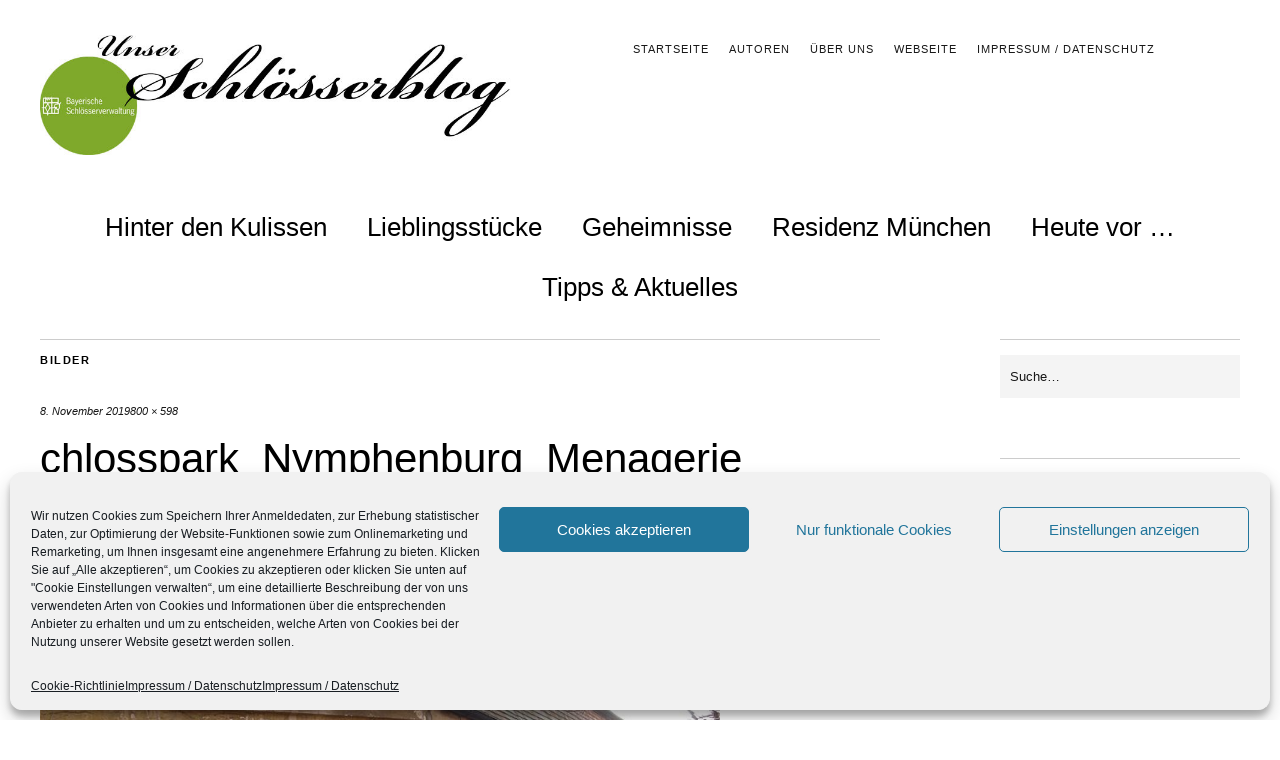

--- FILE ---
content_type: text/html; charset=UTF-8
request_url: https://schloesserblog.bayern.de/geheimnisse/loewen-affen-co-im-hause-wittelsbach-die-nymphenburger-menagerie/attachment/800px-schlosspark_nymphenburg_menagerie_muenchen-1
body_size: 14276
content:
<!DOCTYPE html><html lang="de"><head><meta charset="UTF-8" /><meta name="viewport" content="width=device-width,initial-scale=1"><title>chlosspark_Nymphenburg_Menagerie - Blog der Bayerischen Schlösserverwaltung</title><link rel="profile" href="http://gmpg.org/xfn/11"><link rel="pingback" href="https://schloesserblog.bayern.de/xmlrpc.php"> <!--[if lt IE 9]> <script src="https://schloesserblog.bayern.de/wp-content/themes/zuki/js/html5.js"></script> <![endif]--><meta name='robots' content='index, follow, max-image-preview:large, max-snippet:-1, max-video-preview:-1' /><title>chlosspark_Nymphenburg_Menagerie - Blog der Bayerischen Schlösserverwaltung</title><link rel="canonical" href="https://schloesserblog.bayern.de/geheimnisse/loewen-affen-co-im-hause-wittelsbach-die-nymphenburger-menagerie/attachment/800px-schlosspark_nymphenburg_menagerie_muenchen-1/" /><meta property="og:locale" content="de_DE" /><meta property="og:type" content="article" /><meta property="og:title" content="chlosspark_Nymphenburg_Menagerie - Blog der Bayerischen Schlösserverwaltung" /><meta property="og:description" content="Wikipedia ANGABE" /><meta property="og:url" content="https://schloesserblog.bayern.de/geheimnisse/loewen-affen-co-im-hause-wittelsbach-die-nymphenburger-menagerie/attachment/800px-schlosspark_nymphenburg_menagerie_muenchen-1/" /><meta property="og:site_name" content="Blog der Bayerischen Schlösserverwaltung" /><meta property="article:modified_time" content="2019-11-08T09:47:40+00:00" /><meta property="og:image" content="https://schloesserblog.bayern.de/geheimnisse/loewen-affen-co-im-hause-wittelsbach-die-nymphenburger-menagerie/attachment/800px-schlosspark_nymphenburg_menagerie_muenchen-1" /><meta property="og:image:width" content="800" /><meta property="og:image:height" content="598" /><meta property="og:image:type" content="image/jpeg" /><meta name="twitter:card" content="summary_large_image" /> <script type="application/ld+json" class="yoast-schema-graph">{"@context":"https://schema.org","@graph":[{"@type":"WebPage","@id":"https://schloesserblog.bayern.de/geheimnisse/loewen-affen-co-im-hause-wittelsbach-die-nymphenburger-menagerie/attachment/800px-schlosspark_nymphenburg_menagerie_muenchen-1/","url":"https://schloesserblog.bayern.de/geheimnisse/loewen-affen-co-im-hause-wittelsbach-die-nymphenburger-menagerie/attachment/800px-schlosspark_nymphenburg_menagerie_muenchen-1/","name":"chlosspark_Nymphenburg_Menagerie - Blog der Bayerischen Schlösserverwaltung","isPartOf":{"@id":"https://schloesserblog.bayern.de/#website"},"primaryImageOfPage":{"@id":"https://schloesserblog.bayern.de/geheimnisse/loewen-affen-co-im-hause-wittelsbach-die-nymphenburger-menagerie/attachment/800px-schlosspark_nymphenburg_menagerie_muenchen-1/#primaryimage"},"image":{"@id":"https://schloesserblog.bayern.de/geheimnisse/loewen-affen-co-im-hause-wittelsbach-die-nymphenburger-menagerie/attachment/800px-schlosspark_nymphenburg_menagerie_muenchen-1/#primaryimage"},"thumbnailUrl":"https://schloesserblog.bayern.de/wp-content/uploads/2019/11/800px-Schlosspark_Nymphenburg_Menagerie_Muenchen-1.jpg","datePublished":"2019-11-08T09:47:25+00:00","dateModified":"2019-11-08T09:47:40+00:00","breadcrumb":{"@id":"https://schloesserblog.bayern.de/geheimnisse/loewen-affen-co-im-hause-wittelsbach-die-nymphenburger-menagerie/attachment/800px-schlosspark_nymphenburg_menagerie_muenchen-1/#breadcrumb"},"inLanguage":"de","potentialAction":[{"@type":"ReadAction","target":["https://schloesserblog.bayern.de/geheimnisse/loewen-affen-co-im-hause-wittelsbach-die-nymphenburger-menagerie/attachment/800px-schlosspark_nymphenburg_menagerie_muenchen-1/"]}]},{"@type":"ImageObject","inLanguage":"de","@id":"https://schloesserblog.bayern.de/geheimnisse/loewen-affen-co-im-hause-wittelsbach-die-nymphenburger-menagerie/attachment/800px-schlosspark_nymphenburg_menagerie_muenchen-1/#primaryimage","url":"https://schloesserblog.bayern.de/wp-content/uploads/2019/11/800px-Schlosspark_Nymphenburg_Menagerie_Muenchen-1.jpg","contentUrl":"https://schloesserblog.bayern.de/wp-content/uploads/2019/11/800px-Schlosspark_Nymphenburg_Menagerie_Muenchen-1.jpg","width":800,"height":598,"caption":"Wikipedia ANGABE"},{"@type":"BreadcrumbList","@id":"https://schloesserblog.bayern.de/geheimnisse/loewen-affen-co-im-hause-wittelsbach-die-nymphenburger-menagerie/attachment/800px-schlosspark_nymphenburg_menagerie_muenchen-1/#breadcrumb","itemListElement":[{"@type":"ListItem","position":1,"name":"Startseite","item":"https://schloesserblog.bayern.de/"},{"@type":"ListItem","position":2,"name":"Löwen, Affen &#038; Co. im Hause Wittelsbach &#8211; Die Nymphenburger Menagerie","item":"https://schloesserblog.bayern.de/geheimnisse/loewen-affen-co-im-hause-wittelsbach-die-nymphenburger-menagerie"},{"@type":"ListItem","position":3,"name":"chlosspark_Nymphenburg_Menagerie"}]},{"@type":"WebSite","@id":"https://schloesserblog.bayern.de/#website","url":"https://schloesserblog.bayern.de/","name":"Blog der Bayerischen Schlösserverwaltung","description":"","potentialAction":[{"@type":"SearchAction","target":{"@type":"EntryPoint","urlTemplate":"https://schloesserblog.bayern.de/?s={search_term_string}"},"query-input":{"@type":"PropertyValueSpecification","valueRequired":true,"valueName":"search_term_string"}}],"inLanguage":"de"}]}</script> <link rel="alternate" type="application/rss+xml" title="Blog der Bayerischen Schlösserverwaltung &raquo; Feed" href="https://schloesserblog.bayern.de/feed" /><link rel="alternate" type="application/rss+xml" title="Blog der Bayerischen Schlösserverwaltung &raquo; Kommentar-Feed" href="https://schloesserblog.bayern.de/comments/feed" /> <script type="text/javascript" id="wpp-js" src="https://schloesserblog.bayern.de/wp-content/plugins/wordpress-popular-posts/assets/js/wpp.min.js?ver=7.3.6" data-sampling="0" data-sampling-rate="100" data-api-url="https://schloesserblog.bayern.de/wp-json/wordpress-popular-posts" data-post-id="7523" data-token="0bd0bbe5bd" data-lang="0" data-debug="0"></script> <link rel="alternate" type="application/rss+xml" title="Blog der Bayerischen Schlösserverwaltung &raquo; chlosspark_Nymphenburg_Menagerie-Kommentar-Feed" href="https://schloesserblog.bayern.de/geheimnisse/loewen-affen-co-im-hause-wittelsbach-die-nymphenburger-menagerie/attachment/800px-schlosspark_nymphenburg_menagerie_muenchen-1/feed" /><style id='wp-img-auto-sizes-contain-inline-css' type='text/css'>img:is([sizes=auto i],[sizes^="auto," i]){contain-intrinsic-size:3000px 1500px}
/*# sourceURL=wp-img-auto-sizes-contain-inline-css */</style><style id='wp-emoji-styles-inline-css' type='text/css'>img.wp-smiley, img.emoji {
		display: inline !important;
		border: none !important;
		box-shadow: none !important;
		height: 1em !important;
		width: 1em !important;
		margin: 0 0.07em !important;
		vertical-align: -0.1em !important;
		background: none !important;
		padding: 0 !important;
	}
/*# sourceURL=wp-emoji-styles-inline-css */</style><style id='wp-block-library-inline-css' type='text/css'>:root{--wp-block-synced-color:#7a00df;--wp-block-synced-color--rgb:122,0,223;--wp-bound-block-color:var(--wp-block-synced-color);--wp-editor-canvas-background:#ddd;--wp-admin-theme-color:#007cba;--wp-admin-theme-color--rgb:0,124,186;--wp-admin-theme-color-darker-10:#006ba1;--wp-admin-theme-color-darker-10--rgb:0,107,160.5;--wp-admin-theme-color-darker-20:#005a87;--wp-admin-theme-color-darker-20--rgb:0,90,135;--wp-admin-border-width-focus:2px}@media (min-resolution:192dpi){:root{--wp-admin-border-width-focus:1.5px}}.wp-element-button{cursor:pointer}:root .has-very-light-gray-background-color{background-color:#eee}:root .has-very-dark-gray-background-color{background-color:#313131}:root .has-very-light-gray-color{color:#eee}:root .has-very-dark-gray-color{color:#313131}:root .has-vivid-green-cyan-to-vivid-cyan-blue-gradient-background{background:linear-gradient(135deg,#00d084,#0693e3)}:root .has-purple-crush-gradient-background{background:linear-gradient(135deg,#34e2e4,#4721fb 50%,#ab1dfe)}:root .has-hazy-dawn-gradient-background{background:linear-gradient(135deg,#faaca8,#dad0ec)}:root .has-subdued-olive-gradient-background{background:linear-gradient(135deg,#fafae1,#67a671)}:root .has-atomic-cream-gradient-background{background:linear-gradient(135deg,#fdd79a,#004a59)}:root .has-nightshade-gradient-background{background:linear-gradient(135deg,#330968,#31cdcf)}:root .has-midnight-gradient-background{background:linear-gradient(135deg,#020381,#2874fc)}:root{--wp--preset--font-size--normal:16px;--wp--preset--font-size--huge:42px}.has-regular-font-size{font-size:1em}.has-larger-font-size{font-size:2.625em}.has-normal-font-size{font-size:var(--wp--preset--font-size--normal)}.has-huge-font-size{font-size:var(--wp--preset--font-size--huge)}.has-text-align-center{text-align:center}.has-text-align-left{text-align:left}.has-text-align-right{text-align:right}.has-fit-text{white-space:nowrap!important}#end-resizable-editor-section{display:none}.aligncenter{clear:both}.items-justified-left{justify-content:flex-start}.items-justified-center{justify-content:center}.items-justified-right{justify-content:flex-end}.items-justified-space-between{justify-content:space-between}.screen-reader-text{border:0;clip-path:inset(50%);height:1px;margin:-1px;overflow:hidden;padding:0;position:absolute;width:1px;word-wrap:normal!important}.screen-reader-text:focus{background-color:#ddd;clip-path:none;color:#444;display:block;font-size:1em;height:auto;left:5px;line-height:normal;padding:15px 23px 14px;text-decoration:none;top:5px;width:auto;z-index:100000}html :where(.has-border-color){border-style:solid}html :where([style*=border-top-color]){border-top-style:solid}html :where([style*=border-right-color]){border-right-style:solid}html :where([style*=border-bottom-color]){border-bottom-style:solid}html :where([style*=border-left-color]){border-left-style:solid}html :where([style*=border-width]){border-style:solid}html :where([style*=border-top-width]){border-top-style:solid}html :where([style*=border-right-width]){border-right-style:solid}html :where([style*=border-bottom-width]){border-bottom-style:solid}html :where([style*=border-left-width]){border-left-style:solid}html :where(img[class*=wp-image-]){height:auto;max-width:100%}:where(figure){margin:0 0 1em}html :where(.is-position-sticky){--wp-admin--admin-bar--position-offset:var(--wp-admin--admin-bar--height,0px)}@media screen and (max-width:600px){html :where(.is-position-sticky){--wp-admin--admin-bar--position-offset:0px}}

/*# sourceURL=wp-block-library-inline-css */</style><style id='global-styles-inline-css' type='text/css'>:root{--wp--preset--aspect-ratio--square: 1;--wp--preset--aspect-ratio--4-3: 4/3;--wp--preset--aspect-ratio--3-4: 3/4;--wp--preset--aspect-ratio--3-2: 3/2;--wp--preset--aspect-ratio--2-3: 2/3;--wp--preset--aspect-ratio--16-9: 16/9;--wp--preset--aspect-ratio--9-16: 9/16;--wp--preset--color--black: #000000;--wp--preset--color--cyan-bluish-gray: #abb8c3;--wp--preset--color--white: #ffffff;--wp--preset--color--pale-pink: #f78da7;--wp--preset--color--vivid-red: #cf2e2e;--wp--preset--color--luminous-vivid-orange: #ff6900;--wp--preset--color--luminous-vivid-amber: #fcb900;--wp--preset--color--light-green-cyan: #7bdcb5;--wp--preset--color--vivid-green-cyan: #00d084;--wp--preset--color--pale-cyan-blue: #8ed1fc;--wp--preset--color--vivid-cyan-blue: #0693e3;--wp--preset--color--vivid-purple: #9b51e0;--wp--preset--gradient--vivid-cyan-blue-to-vivid-purple: linear-gradient(135deg,rgb(6,147,227) 0%,rgb(155,81,224) 100%);--wp--preset--gradient--light-green-cyan-to-vivid-green-cyan: linear-gradient(135deg,rgb(122,220,180) 0%,rgb(0,208,130) 100%);--wp--preset--gradient--luminous-vivid-amber-to-luminous-vivid-orange: linear-gradient(135deg,rgb(252,185,0) 0%,rgb(255,105,0) 100%);--wp--preset--gradient--luminous-vivid-orange-to-vivid-red: linear-gradient(135deg,rgb(255,105,0) 0%,rgb(207,46,46) 100%);--wp--preset--gradient--very-light-gray-to-cyan-bluish-gray: linear-gradient(135deg,rgb(238,238,238) 0%,rgb(169,184,195) 100%);--wp--preset--gradient--cool-to-warm-spectrum: linear-gradient(135deg,rgb(74,234,220) 0%,rgb(151,120,209) 20%,rgb(207,42,186) 40%,rgb(238,44,130) 60%,rgb(251,105,98) 80%,rgb(254,248,76) 100%);--wp--preset--gradient--blush-light-purple: linear-gradient(135deg,rgb(255,206,236) 0%,rgb(152,150,240) 100%);--wp--preset--gradient--blush-bordeaux: linear-gradient(135deg,rgb(254,205,165) 0%,rgb(254,45,45) 50%,rgb(107,0,62) 100%);--wp--preset--gradient--luminous-dusk: linear-gradient(135deg,rgb(255,203,112) 0%,rgb(199,81,192) 50%,rgb(65,88,208) 100%);--wp--preset--gradient--pale-ocean: linear-gradient(135deg,rgb(255,245,203) 0%,rgb(182,227,212) 50%,rgb(51,167,181) 100%);--wp--preset--gradient--electric-grass: linear-gradient(135deg,rgb(202,248,128) 0%,rgb(113,206,126) 100%);--wp--preset--gradient--midnight: linear-gradient(135deg,rgb(2,3,129) 0%,rgb(40,116,252) 100%);--wp--preset--font-size--small: 13px;--wp--preset--font-size--medium: 20px;--wp--preset--font-size--large: 36px;--wp--preset--font-size--x-large: 42px;--wp--preset--spacing--20: 0.44rem;--wp--preset--spacing--30: 0.67rem;--wp--preset--spacing--40: 1rem;--wp--preset--spacing--50: 1.5rem;--wp--preset--spacing--60: 2.25rem;--wp--preset--spacing--70: 3.38rem;--wp--preset--spacing--80: 5.06rem;--wp--preset--shadow--natural: 6px 6px 9px rgba(0, 0, 0, 0.2);--wp--preset--shadow--deep: 12px 12px 50px rgba(0, 0, 0, 0.4);--wp--preset--shadow--sharp: 6px 6px 0px rgba(0, 0, 0, 0.2);--wp--preset--shadow--outlined: 6px 6px 0px -3px rgb(255, 255, 255), 6px 6px rgb(0, 0, 0);--wp--preset--shadow--crisp: 6px 6px 0px rgb(0, 0, 0);}:where(.is-layout-flex){gap: 0.5em;}:where(.is-layout-grid){gap: 0.5em;}body .is-layout-flex{display: flex;}.is-layout-flex{flex-wrap: wrap;align-items: center;}.is-layout-flex > :is(*, div){margin: 0;}body .is-layout-grid{display: grid;}.is-layout-grid > :is(*, div){margin: 0;}:where(.wp-block-columns.is-layout-flex){gap: 2em;}:where(.wp-block-columns.is-layout-grid){gap: 2em;}:where(.wp-block-post-template.is-layout-flex){gap: 1.25em;}:where(.wp-block-post-template.is-layout-grid){gap: 1.25em;}.has-black-color{color: var(--wp--preset--color--black) !important;}.has-cyan-bluish-gray-color{color: var(--wp--preset--color--cyan-bluish-gray) !important;}.has-white-color{color: var(--wp--preset--color--white) !important;}.has-pale-pink-color{color: var(--wp--preset--color--pale-pink) !important;}.has-vivid-red-color{color: var(--wp--preset--color--vivid-red) !important;}.has-luminous-vivid-orange-color{color: var(--wp--preset--color--luminous-vivid-orange) !important;}.has-luminous-vivid-amber-color{color: var(--wp--preset--color--luminous-vivid-amber) !important;}.has-light-green-cyan-color{color: var(--wp--preset--color--light-green-cyan) !important;}.has-vivid-green-cyan-color{color: var(--wp--preset--color--vivid-green-cyan) !important;}.has-pale-cyan-blue-color{color: var(--wp--preset--color--pale-cyan-blue) !important;}.has-vivid-cyan-blue-color{color: var(--wp--preset--color--vivid-cyan-blue) !important;}.has-vivid-purple-color{color: var(--wp--preset--color--vivid-purple) !important;}.has-black-background-color{background-color: var(--wp--preset--color--black) !important;}.has-cyan-bluish-gray-background-color{background-color: var(--wp--preset--color--cyan-bluish-gray) !important;}.has-white-background-color{background-color: var(--wp--preset--color--white) !important;}.has-pale-pink-background-color{background-color: var(--wp--preset--color--pale-pink) !important;}.has-vivid-red-background-color{background-color: var(--wp--preset--color--vivid-red) !important;}.has-luminous-vivid-orange-background-color{background-color: var(--wp--preset--color--luminous-vivid-orange) !important;}.has-luminous-vivid-amber-background-color{background-color: var(--wp--preset--color--luminous-vivid-amber) !important;}.has-light-green-cyan-background-color{background-color: var(--wp--preset--color--light-green-cyan) !important;}.has-vivid-green-cyan-background-color{background-color: var(--wp--preset--color--vivid-green-cyan) !important;}.has-pale-cyan-blue-background-color{background-color: var(--wp--preset--color--pale-cyan-blue) !important;}.has-vivid-cyan-blue-background-color{background-color: var(--wp--preset--color--vivid-cyan-blue) !important;}.has-vivid-purple-background-color{background-color: var(--wp--preset--color--vivid-purple) !important;}.has-black-border-color{border-color: var(--wp--preset--color--black) !important;}.has-cyan-bluish-gray-border-color{border-color: var(--wp--preset--color--cyan-bluish-gray) !important;}.has-white-border-color{border-color: var(--wp--preset--color--white) !important;}.has-pale-pink-border-color{border-color: var(--wp--preset--color--pale-pink) !important;}.has-vivid-red-border-color{border-color: var(--wp--preset--color--vivid-red) !important;}.has-luminous-vivid-orange-border-color{border-color: var(--wp--preset--color--luminous-vivid-orange) !important;}.has-luminous-vivid-amber-border-color{border-color: var(--wp--preset--color--luminous-vivid-amber) !important;}.has-light-green-cyan-border-color{border-color: var(--wp--preset--color--light-green-cyan) !important;}.has-vivid-green-cyan-border-color{border-color: var(--wp--preset--color--vivid-green-cyan) !important;}.has-pale-cyan-blue-border-color{border-color: var(--wp--preset--color--pale-cyan-blue) !important;}.has-vivid-cyan-blue-border-color{border-color: var(--wp--preset--color--vivid-cyan-blue) !important;}.has-vivid-purple-border-color{border-color: var(--wp--preset--color--vivid-purple) !important;}.has-vivid-cyan-blue-to-vivid-purple-gradient-background{background: var(--wp--preset--gradient--vivid-cyan-blue-to-vivid-purple) !important;}.has-light-green-cyan-to-vivid-green-cyan-gradient-background{background: var(--wp--preset--gradient--light-green-cyan-to-vivid-green-cyan) !important;}.has-luminous-vivid-amber-to-luminous-vivid-orange-gradient-background{background: var(--wp--preset--gradient--luminous-vivid-amber-to-luminous-vivid-orange) !important;}.has-luminous-vivid-orange-to-vivid-red-gradient-background{background: var(--wp--preset--gradient--luminous-vivid-orange-to-vivid-red) !important;}.has-very-light-gray-to-cyan-bluish-gray-gradient-background{background: var(--wp--preset--gradient--very-light-gray-to-cyan-bluish-gray) !important;}.has-cool-to-warm-spectrum-gradient-background{background: var(--wp--preset--gradient--cool-to-warm-spectrum) !important;}.has-blush-light-purple-gradient-background{background: var(--wp--preset--gradient--blush-light-purple) !important;}.has-blush-bordeaux-gradient-background{background: var(--wp--preset--gradient--blush-bordeaux) !important;}.has-luminous-dusk-gradient-background{background: var(--wp--preset--gradient--luminous-dusk) !important;}.has-pale-ocean-gradient-background{background: var(--wp--preset--gradient--pale-ocean) !important;}.has-electric-grass-gradient-background{background: var(--wp--preset--gradient--electric-grass) !important;}.has-midnight-gradient-background{background: var(--wp--preset--gradient--midnight) !important;}.has-small-font-size{font-size: var(--wp--preset--font-size--small) !important;}.has-medium-font-size{font-size: var(--wp--preset--font-size--medium) !important;}.has-large-font-size{font-size: var(--wp--preset--font-size--large) !important;}.has-x-large-font-size{font-size: var(--wp--preset--font-size--x-large) !important;}
/*# sourceURL=global-styles-inline-css */</style><style id='classic-theme-styles-inline-css' type='text/css'>/*! This file is auto-generated */
.wp-block-button__link{color:#fff;background-color:#32373c;border-radius:9999px;box-shadow:none;text-decoration:none;padding:calc(.667em + 2px) calc(1.333em + 2px);font-size:1.125em}.wp-block-file__button{background:#32373c;color:#fff;text-decoration:none}
/*# sourceURL=/wp-includes/css/classic-themes.min.css */</style><link rel='stylesheet' id='wp-components-css' href='https://schloesserblog.bayern.de/wp-includes/css/dist/components/style.min.css?ver=6.9' type='text/css' media='all' /><link rel='stylesheet' id='wp-preferences-css' href='https://schloesserblog.bayern.de/wp-includes/css/dist/preferences/style.min.css?ver=6.9' type='text/css' media='all' /><link rel='stylesheet' id='wp-block-editor-css' href='https://schloesserblog.bayern.de/wp-includes/css/dist/block-editor/style.min.css?ver=6.9' type='text/css' media='all' /><link rel='stylesheet' id='wp-reusable-blocks-css' href='https://schloesserblog.bayern.de/wp-includes/css/dist/reusable-blocks/style.min.css?ver=6.9' type='text/css' media='all' /><link rel='stylesheet' id='wp-patterns-css' href='https://schloesserblog.bayern.de/wp-includes/css/dist/patterns/style.min.css?ver=6.9' type='text/css' media='all' /><link rel='stylesheet' id='wp-editor-css' href='https://schloesserblog.bayern.de/wp-includes/css/dist/editor/style.min.css?ver=6.9' type='text/css' media='all' /><link rel='stylesheet' id='drop_shadow_block-style-css-css' href='https://schloesserblog.bayern.de/wp-content/cache/autoptimize/css/autoptimize_single_981dda2abdb76d149f33830c8d825e5c.css?ver=1.7.14' type='text/css' media='all' /><link rel='stylesheet' id='video-embed-privacy-css' href='https://schloesserblog.bayern.de/wp-content/cache/autoptimize/css/autoptimize_single_d831e854c42f53eabd22f2c45f65b4d4.css?ver=6.9' type='text/css' media='all' /><link rel='stylesheet' id='cmplz-general-css' href='https://schloesserblog.bayern.de/wp-content/plugins/complianz-gdpr/assets/css/cookieblocker.min.css?ver=1764832614' type='text/css' media='all' /><link rel='stylesheet' id='wordpress-popular-posts-css-css' href='https://schloesserblog.bayern.de/wp-content/cache/autoptimize/css/autoptimize_single_bc659c66ff1402b607f62f19f57691fd.css?ver=7.3.6' type='text/css' media='all' /><link rel='stylesheet' id='parent-style-css' href='https://schloesserblog.bayern.de/wp-content/cache/autoptimize/css/autoptimize_single_644d3ce0a5dd003bef059e80280595df.css?ver=6.9' type='text/css' media='all' /><link rel='stylesheet' id='zuki-flex-slider-style-css' href='https://schloesserblog.bayern.de/wp-content/cache/autoptimize/css/autoptimize_single_2aa16dee18bd244685fa8ec59b0bae02.css?ver=6.9' type='text/css' media='all' /><link rel='stylesheet' id='zuki-fonts-css' href='//schloesserblog.bayern.de/wp-content/uploads/omgf/zuki-fonts/zuki-fonts.css?ver=1667811291' type='text/css' media='all' /><link rel='stylesheet' id='genericons-css' href='https://schloesserblog.bayern.de/wp-content/cache/autoptimize/css/autoptimize_single_8604c201ca1b346289d82daf2b6c91f6.css?ver=3.0.3' type='text/css' media='all' /><link rel='stylesheet' id='zuki-style-css' href='https://schloesserblog.bayern.de/wp-content/cache/autoptimize/css/autoptimize_single_7b4352f8e60bd50cbffaaae6a3a8beec.css?ver=20140630' type='text/css' media='all' /> <script type="text/javascript" src="https://schloesserblog.bayern.de/wp-includes/js/jquery/jquery.min.js?ver=3.7.1" id="jquery-core-js"></script> <script defer type="text/javascript" src="https://schloesserblog.bayern.de/wp-includes/js/jquery/jquery-migrate.min.js?ver=3.4.1" id="jquery-migrate-js"></script> <script defer type="text/javascript" src="https://schloesserblog.bayern.de/wp-content/cache/autoptimize/js/autoptimize_single_231d5791baf6196fd38a630f5726d978.js?ver=1.1" id="zuki-fitvids-js"></script> <script defer type="text/javascript" src="https://schloesserblog.bayern.de/wp-content/themes/zuki/js/flex-slider/jquery.flexslider-min.js?ver=6.9" id="zuki-flex-slider-js"></script> <script defer type="text/javascript" src="https://schloesserblog.bayern.de/wp-content/cache/autoptimize/js/autoptimize_single_02f0936f243a36fb059c7fc79b3ae9d5.js?ver=20140426" id="zuki-script-js"></script> <meta name="generator" content="WordPress 6.9" /><link rel='shortlink' href='https://schloesserblog.bayern.de/?p=7523' /><style>.cmplz-hidden {
					display: none !important;
				}</style><style id="wpp-loading-animation-styles">@-webkit-keyframes bgslide{from{background-position-x:0}to{background-position-x:-200%}}@keyframes bgslide{from{background-position-x:0}to{background-position-x:-200%}}.wpp-widget-block-placeholder,.wpp-shortcode-placeholder{margin:0 auto;width:60px;height:3px;background:#dd3737;background:linear-gradient(90deg,#dd3737 0%,#571313 10%,#dd3737 100%);background-size:200% auto;border-radius:3px;-webkit-animation:bgslide 1s infinite linear;animation:bgslide 1s infinite linear}</style><style type="text/css">.widget-area p.summary a,
		.entry-content p a,
		.entry-content li a,
		.page .entry-content p a,
		blockquote cite a,
		.textwidget a,
		#comments .comment-text a,
		.authorbox p.author-description a {color: ;}
		.widget_zuki_recentposts_color .bg-wrap {background: ;}
		.archive-menu-content {background: ;}</style><style type="text/css" id="zuki-header-css">#site-title h1,
		#site-title h2.site-description {
			display: none;
		}</style><style type="text/css" id="wp-custom-css">if ( function_exists( 'coauthors_posts_links' ) ) {
    coauthors_posts_links();
} else {
    the_author_posts_link();
}</style></head><body data-cmplz=1 class="attachment wp-singular attachment-template-default single single-attachment postid-7523 attachmentid-7523 attachment-jpeg wp-theme-zuki wp-child-theme-zukichildthemefolder"><div id="container"><header id="masthead" class="cf" role="banner"><nav id="header-top-nav"><ul id="menu-header-top" class="menu"><li id="menu-item-4376" class="menu-item menu-item-type-post_type menu-item-object-page menu-item-home menu-item-4376"><a href="https://schloesserblog.bayern.de/">Startseite</a></li><li id="menu-item-4263" class="menu-item menu-item-type-post_type menu-item-object-page menu-item-4263"><a href="https://schloesserblog.bayern.de/autoren">Autoren</a></li><li id="menu-item-4264" class="menu-item menu-item-type-post_type menu-item-object-page menu-item-4264"><a href="https://schloesserblog.bayern.de/uber-uns-2">Über uns</a></li><li id="menu-item-4951" class="menu-item menu-item-type-post_type menu-item-object-page menu-item-4951"><a href="https://schloesserblog.bayern.de/webseite">Webseite</a></li><li id="menu-item-4265" class="menu-item menu-item-type-post_type menu-item-object-page menu-item-privacy-policy menu-item-4265"><a rel="privacy-policy" href="https://schloesserblog.bayern.de/impressum">Impressum / Datenschutz</a></li></ul></nav><div id="site-title"><div id="site-header"> <a href="https://schloesserblog.bayern.de/" rel="home"><img src="https://schloesserblog.bayern.de/wp-content/uploads/2018/05/cropped-Header-Schlösserblog-Bayern.jpg" width="800" height="200" alt=""></a></div><h1><a href="https://schloesserblog.bayern.de/" title="Blog der Bayerischen Schlösserverwaltung">Blog der Bayerischen Schlösserverwaltung</a></h1></div> <a href="#menuopen" id="mobile-menu-toggle"><span>Menü</span></a><div id="mobile-menu-wrap" class="cf"><nav id="site-nav" class="cf"><ul id="menu-hauptmenue" class="nav-menu"><li id="menu-item-4287" class="menu-item menu-item-type-taxonomy menu-item-object-category menu-item-4287"><a href="https://schloesserblog.bayern.de/hinter-den-kulissen">Hinter den Kulissen</a></li><li id="menu-item-4288" class="menu-item menu-item-type-taxonomy menu-item-object-category menu-item-4288"><a href="https://schloesserblog.bayern.de/lieblingsstuecke-unserer-autoren">Lieblingsstücke</a></li><li id="menu-item-4286" class="menu-item menu-item-type-taxonomy menu-item-object-category menu-item-4286"><a href="https://schloesserblog.bayern.de/geheimnisse">Geheimnisse</a></li><li id="menu-item-4273" class="menu-item menu-item-type-taxonomy menu-item-object-category menu-item-4273"><a href="https://schloesserblog.bayern.de/residenz-muenchen">Residenz München</a></li><li id="menu-item-4290" class="menu-item menu-item-type-taxonomy menu-item-object-category menu-item-4290"><a href="https://schloesserblog.bayern.de/heute-vor">Heute vor &#8230;</a></li><li id="menu-item-4289" class="menu-item menu-item-type-taxonomy menu-item-object-category menu-item-4289"><a href="https://schloesserblog.bayern.de/tipps-aktuelles">Tipps &#038; Aktuelles</a></li></ul></nav> <a href="#menuclose" id="mobile-menu-close"><span>Menü schiessen</span></a></div></header><div id="main-wrap"><div id="primary" class="site-content cf" role="main"><h3 class="blog-title">Bilder</h3><article id="post-7523" class="post-7523 attachment type-attachment status-inherit hentry"><header class="entry-header"><div class="entry-date"> <a href="https://schloesserblog.bayern.de/geheimnisse/loewen-affen-co-im-hause-wittelsbach-die-nymphenburger-menagerie/attachment/800px-schlosspark_nymphenburg_menagerie_muenchen-1">8. November 2019</a></div><div class="full-size-link"><a href="https://schloesserblog.bayern.de/wp-content/uploads/2019/11/800px-Schlosspark_Nymphenburg_Menagerie_Muenchen-1.jpg">800 &times; 598</a></div><h1 class="entry-title">chlosspark_Nymphenburg_Menagerie</a></h1></header><div class="entry-wrap"><div class="entry-content"><div class="attachment"> <a href="https://schloesserblog.bayern.de/geheimnisse/loewen-affen-co-im-hause-wittelsbach-die-nymphenburger-menagerie/attachment/de000752" title="chlosspark_Nymphenburg_Menagerie"><img width="800" height="598" src="https://schloesserblog.bayern.de/wp-content/uploads/2019/11/800px-Schlosspark_Nymphenburg_Menagerie_Muenchen-1.jpg" class="attachment-1180x1180 size-1180x1180" alt="chlosspark_Nymphenburg_Menagerie" decoding="async" fetchpriority="high" /></a><div class="entry-caption"><p>Wikipedia ANGABE</p></div></div></div></div></article><div id="comments" class="comments-area"><div id="respond" class="comment-respond"><h3 id="reply-title" class="comment-reply-title">Schreibe einen Kommentar <small><a rel="nofollow" id="cancel-comment-reply-link" href="/geheimnisse/loewen-affen-co-im-hause-wittelsbach-die-nymphenburger-menagerie/attachment/800px-schlosspark_nymphenburg_menagerie_muenchen-1#respond" style="display:none;">Antwort abbrechen</a></small></h3><form action="https://schloesserblog.bayern.de/wp-comments-post.php" method="post" id="commentform" class="comment-form"><p class="comment-notes"><span id="email-notes">Deine E-Mail-Adresse wird nicht veröffentlicht.</span> <span class="required-field-message">Erforderliche Felder sind mit <span class="required">*</span> markiert</span></p><p class="comment-form-comment"><label for="comment">Kommentar <span class="required">*</span></label><textarea autocomplete="new-password"  id="dd02b0b5fa"  name="dd02b0b5fa"   cols="45" rows="8" maxlength="65525" required="required"></textarea><textarea id="comment" aria-label="hp-comment" aria-hidden="true" name="comment" autocomplete="new-password" style="padding:0 !important;clip:rect(1px, 1px, 1px, 1px) !important;position:absolute !important;white-space:nowrap !important;height:1px !important;width:1px !important;overflow:hidden !important;" tabindex="-1"></textarea><script data-noptimize>document.getElementById("comment").setAttribute( "id", "a11414c4ebb66298fe39315dcecff391" );document.getElementById("dd02b0b5fa").setAttribute( "id", "comment" );</script></p><p class="comment-form-author"><label for="author">Name <span class="required">*</span></label> <input id="author" name="author" type="text" value="" size="30" maxlength="245" autocomplete="name" required="required" /></p><p class="comment-form-email"><label for="email">E-Mail <span class="required">*</span></label> <input id="email" name="email" type="text" value="" size="30" maxlength="100" aria-describedby="email-notes" autocomplete="email" required="required" /></p><p class="comment-form-url"><label for="url">Website</label> <input id="url" name="url" type="text" value="" size="30" maxlength="200" autocomplete="url" /></p><p class="form-submit"><input name="submit" type="submit" id="submit" class="submit" value="Kommentar abschicken" /> <input type='hidden' name='comment_post_ID' value='7523' id='comment_post_ID' /> <input type='hidden' name='comment_parent' id='comment_parent' value='0' /></p></form></div></div><div class="nav-wrap cf"><nav id="nav-single" class="cf"><div class="nav-next"><a href='https://schloesserblog.bayern.de/geheimnisse/loewen-affen-co-im-hause-wittelsbach-die-nymphenburger-menagerie/attachment/de000752'><span>Nächstes Bild</span></a></div><div class="nav-previous"><a href='https://schloesserblog.bayern.de/geheimnisse/loewen-affen-co-im-hause-wittelsbach-die-nymphenburger-menagerie/attachment/papagei-nymphenburg'><span>Vorheriges Bild</span></a></div></nav></div></div><div id="blog-sidebar" class="default-sidebar widget-area" role="complementary"><aside id="search-3" class="widget widget_search"><form role="search" method="get" id="searchform" class="searchform" action="https://schloesserblog.bayern.de/" role="search"> <label for="s" class="screen-reader-text"><span>Suche</span></label> <input type="text" class="search-field" name="s" id="s" placeholder="Suche&hellip;" /> <input type="submit" class="submit" name="submit" id="searchsubmit" value="Suche" /></form></aside><aside id="categories-3" class="widget widget_categories"><h3 class="widget-title">Kategorien</h3><ul><li class="cat-item cat-item-1"><a href="https://schloesserblog.bayern.de/allgemein">Allgemein</a></li><li class="cat-item cat-item-122"><a href="https://schloesserblog.bayern.de/geheimnisse">Geheimnisse</a></li><li class="cat-item cat-item-123"><a href="https://schloesserblog.bayern.de/heute-vor">Heute vor &#8230;</a></li><li class="cat-item cat-item-124"><a href="https://schloesserblog.bayern.de/hinter-den-kulissen">Hinter den Kulissen</a></li><li class="cat-item cat-item-125"><a href="https://schloesserblog.bayern.de/lieblingsstuecke-unserer-autoren">Lieblingsstücke unserer Autoren</a></li><li class="cat-item cat-item-114"><a href="https://schloesserblog.bayern.de/residenz-muenchen">Residenz München</a></li><li class="cat-item cat-item-121"><a href="https://schloesserblog.bayern.de/tipps-aktuelles">Tipps und Aktuelles</a></li></ul></aside><aside id="nav_menu-7" class="widget widget_nav_menu"><h3 class="widget-title">Folge den Bayerischen Schlössern</h3><div class="menu-social-container"><ul id="menu-social" class="menu"><li id="menu-item-4394" class="menu-item menu-item-type-custom menu-item-object-custom menu-item-4394"><a target="_blank" href="https://www.facebook.com/bayerische.schloesserverwaltung/">Facebook</a></li><li id="menu-item-4411" class="menu-item menu-item-type-custom menu-item-object-custom menu-item-4411"><a target="_blank" href="https://www.instagram.com/schloesserverwaltung.bayern/">Instagram</a></li><li id="menu-item-4395" class="menu-item menu-item-type-custom menu-item-object-custom menu-item-4395"><a target="_blank" href="http://www.schloesser.bayern.de/deutsch/aktuell/newslett/newsletter.htm">Newsletter</a></li><li id="menu-item-4393" class="menu-item menu-item-type-custom menu-item-object-custom menu-item-4393"><a target="_blank" href="https://www.youtube.com/channel/UC7DF2C2JL2K4KJEyRswpqjw">Youtube</a></li></ul></div></aside></div><div id="footerwidgets-wrap" class="cf"><div id="footer-one" class="default-sidebar widget-area" role="complementary"><aside id="nav_menu-3" class="widget widget_nav_menu"><h3 class="widget-title">Burgen &#038; Schlösser</h3><div class="menu-footer-1-container"><ul id="menu-footer-1" class="menu"><li id="menu-item-4361" class="menu-item menu-item-type-custom menu-item-object-custom menu-item-4361"><a href="https://schloesserblog.bayern.de/residenz-muenchen">Residenz München</a></li><li id="menu-item-4360" class="menu-item menu-item-type-custom menu-item-object-custom menu-item-4360"><a href="https://schloesserblog.bayern.de/tag/residenz-wuerzburg">Residenz Würzburg</a></li><li id="menu-item-4364" class="menu-item menu-item-type-custom menu-item-object-custom menu-item-4364"><a href="https://schloesserblog.bayern.de/tag/schloss-nymphenburg">Schloss Nymphenburg</a></li><li id="menu-item-4363" class="menu-item menu-item-type-custom menu-item-object-custom menu-item-4363"><a href="https://schloesserblog.bayern.de/tag/schloss-schleissheim">Schloss Schleißheim</a></li></ul></div></aside></div><div id="footer-two" class="default-sidebar widget-area" role="complementary"><aside id="nav_menu-4" class="widget widget_nav_menu"><h3 class="widget-title">Landesherren</h3><div class="menu-footer-2-container"><ul id="menu-footer-2" class="menu"><li id="menu-item-4365" class="menu-item menu-item-type-custom menu-item-object-custom menu-item-4365"><a href="https://schloesserblog.bayern.de/tag/kurfurst-karl-albrecht">Kurfürst Karl Albrecht</a></li><li id="menu-item-4366" class="menu-item menu-item-type-custom menu-item-object-custom menu-item-4366"><a href="https://schloesserblog.bayern.de/tag/kurfurst-max-emanuel">Kurfürst Max Emanuel</a></li><li id="menu-item-4367" class="menu-item menu-item-type-custom menu-item-object-custom menu-item-4367"><a href="https://schloesserblog.bayern.de/tag/kurfurst-maximilian-i">Kurfürst Maximilian I</a></li><li id="menu-item-4368" class="menu-item menu-item-type-custom menu-item-object-custom menu-item-4368"><a href="https://schloesserblog.bayern.de/tag/konig-ludwig-i">König Ludwig I</a></li><li id="menu-item-4369" class="menu-item menu-item-type-custom menu-item-object-custom menu-item-4369"><a href="https://schloesserblog.bayern.de/tag/konig-ludwig-ii">König Ludwig II</a></li></ul></div></aside></div><div id="footer-three" class="default-sidebar widget-area" role="complementary"><aside id="nav_menu-5" class="widget widget_nav_menu"><h3 class="widget-title">Baumeister &#038; Architekten</h3><div class="menu-footer-3-container"><ul id="menu-footer-3" class="menu"><li id="menu-item-4370" class="menu-item menu-item-type-custom menu-item-object-custom menu-item-4370"><a href="https://schloesserblog.bayern.de/tag/francois-cuvillies">François Cuvilliés</a></li><li id="menu-item-4371" class="menu-item menu-item-type-custom menu-item-object-custom menu-item-4371"><a href="https://schloesserblog.bayern.de/tag/leo-von-klenze">Leo von Klenze</a></li><li id="menu-item-4372" class="menu-item menu-item-type-custom menu-item-object-custom menu-item-4372"><a href="https://schloesserblog.bayern.de/tag/balthasar-neumann">Balthasar Neumann</a></li></ul></div></aside></div><div id="footer-four" class="default-sidebar widget-area" role="complementary"><aside id="nav_menu-6" class="widget widget_nav_menu"><h3 class="widget-title">Über den Schlösserblog</h3><div class="menu-footer-4-container"><ul id="menu-footer-4" class="menu"><li id="menu-item-4373" class="menu-item menu-item-type-post_type menu-item-object-page menu-item-4373"><a href="https://schloesserblog.bayern.de/autoren">Autoren</a></li><li id="menu-item-4374" class="menu-item menu-item-type-post_type menu-item-object-page menu-item-4374"><a href="https://schloesserblog.bayern.de/uber-uns-2">Über uns</a></li><li id="menu-item-4375" class="menu-item menu-item-type-post_type menu-item-object-page menu-item-privacy-policy menu-item-4375"><a rel="privacy-policy" href="https://schloesserblog.bayern.de/impressum">Impressum / Datenschutz</a></li></ul></div></aside></div></div><footer id="colophon" class="site-footer cf"><div id="site-info"><ul class="credit" role="contentinfo"><li class="copyright">Copyright &copy; 2026 <a href="https://schloesserblog.bayern.de/">Blog der Bayerischen Schlösserverwaltung.</a></li><li class="wp-credit"> Proudly powered by <a href="http://wordpress.org/" >WordPress.</a></li><li> Theme: Zuki von <a href="http://www.elmastudio.de/en/" rel="designer">Elmastudio</a>.</li></ul></div></footer></div></div> <script type="speculationrules">{"prefetch":[{"source":"document","where":{"and":[{"href_matches":"/*"},{"not":{"href_matches":["/wp-*.php","/wp-admin/*","/wp-content/uploads/*","/wp-content/*","/wp-content/plugins/*","/wp-content/themes/zukichildthemefolder/*","/wp-content/themes/zuki/*","/*\\?(.+)"]}},{"not":{"selector_matches":"a[rel~=\"nofollow\"]"}},{"not":{"selector_matches":".no-prefetch, .no-prefetch a"}}]},"eagerness":"conservative"}]}</script> <script defer src="[data-uri]"></script> <div id="cmplz-cookiebanner-container"><div class="cmplz-cookiebanner cmplz-hidden banner-1 static-minimal optin cmplz-bottom cmplz-categories-type-view-preferences" aria-modal="true" data-nosnippet="true" role="dialog" aria-live="polite" aria-labelledby="cmplz-header-1-optin" aria-describedby="cmplz-message-1-optin"><div class="cmplz-header"><div class="cmplz-logo"></div><div class="cmplz-title" id="cmplz-header-1-optin">Cookie-Zustimmung verwalten</div><div class="cmplz-close" tabindex="0" role="button" aria-label="Dialog schließen"> <svg aria-hidden="true" focusable="false" data-prefix="fas" data-icon="times" class="svg-inline--fa fa-times fa-w-11" role="img" xmlns="http://www.w3.org/2000/svg" viewBox="0 0 352 512"><path fill="currentColor" d="M242.72 256l100.07-100.07c12.28-12.28 12.28-32.19 0-44.48l-22.24-22.24c-12.28-12.28-32.19-12.28-44.48 0L176 189.28 75.93 89.21c-12.28-12.28-32.19-12.28-44.48 0L9.21 111.45c-12.28 12.28-12.28 32.19 0 44.48L109.28 256 9.21 356.07c-12.28 12.28-12.28 32.19 0 44.48l22.24 22.24c12.28 12.28 32.2 12.28 44.48 0L176 322.72l100.07 100.07c12.28 12.28 32.2 12.28 44.48 0l22.24-22.24c12.28-12.28 12.28-32.19 0-44.48L242.72 256z"></path></svg></div></div><div class="cmplz-divider cmplz-divider-header"></div><div class="cmplz-body"><div class="cmplz-message" id="cmplz-message-1-optin">Wir nutzen Cookies zum Speichern Ihrer Anmeldedaten, zur Erhebung statistischer Daten, zur Optimierung der Website-Funktionen sowie zum Onlinemarketing und Remarketing, um Ihnen insgesamt eine angenehmere Erfahrung zu bieten. Klicken Sie auf „Alle akzeptieren“, um Cookies zu akzeptieren oder klicken Sie unten auf "Cookie Einstellungen verwalten“, um eine detaillierte Beschreibung der von uns verwendeten Arten von Cookies und Informationen über die entsprechenden Anbieter zu erhalten und um zu entscheiden, welche Arten von Cookies bei der Nutzung unserer Website gesetzt werden sollen.</div><div class="cmplz-categories"> <details class="cmplz-category cmplz-functional" > <summary> <span class="cmplz-category-header"> <span class="cmplz-category-title">Funktional</span> <span class='cmplz-always-active'> <span class="cmplz-banner-checkbox"> <input type="checkbox"
 id="cmplz-functional-optin"
 data-category="cmplz_functional"
 class="cmplz-consent-checkbox cmplz-functional"
 size="40"
 value="1"/> <label class="cmplz-label" for="cmplz-functional-optin"><span class="screen-reader-text">Funktional</span></label> </span> Immer aktiv </span> <span class="cmplz-icon cmplz-open"> <svg xmlns="http://www.w3.org/2000/svg" viewBox="0 0 448 512"  height="18" ><path d="M224 416c-8.188 0-16.38-3.125-22.62-9.375l-192-192c-12.5-12.5-12.5-32.75 0-45.25s32.75-12.5 45.25 0L224 338.8l169.4-169.4c12.5-12.5 32.75-12.5 45.25 0s12.5 32.75 0 45.25l-192 192C240.4 412.9 232.2 416 224 416z"/></svg> </span> </span> </summary><div class="cmplz-description"> <span class="cmplz-description-functional">Die technische Speicherung oder der Zugang ist unbedingt erforderlich für den rechtmäßigen Zweck, die Nutzung eines bestimmten Dienstes zu ermöglichen, der vom Teilnehmer oder Nutzer ausdrücklich gewünscht wird, oder für den alleinigen Zweck, die Übertragung einer Nachricht über ein elektronisches Kommunikationsnetz durchzuführen.</span></div> </details> <details class="cmplz-category cmplz-preferences" > <summary> <span class="cmplz-category-header"> <span class="cmplz-category-title">Vorlieben</span> <span class="cmplz-banner-checkbox"> <input type="checkbox"
 id="cmplz-preferences-optin"
 data-category="cmplz_preferences"
 class="cmplz-consent-checkbox cmplz-preferences"
 size="40"
 value="1"/> <label class="cmplz-label" for="cmplz-preferences-optin"><span class="screen-reader-text">Vorlieben</span></label> </span> <span class="cmplz-icon cmplz-open"> <svg xmlns="http://www.w3.org/2000/svg" viewBox="0 0 448 512"  height="18" ><path d="M224 416c-8.188 0-16.38-3.125-22.62-9.375l-192-192c-12.5-12.5-12.5-32.75 0-45.25s32.75-12.5 45.25 0L224 338.8l169.4-169.4c12.5-12.5 32.75-12.5 45.25 0s12.5 32.75 0 45.25l-192 192C240.4 412.9 232.2 416 224 416z"/></svg> </span> </span> </summary><div class="cmplz-description"> <span class="cmplz-description-preferences">Die technische Speicherung oder der Zugriff ist für den rechtmäßigen Zweck der Speicherung von Präferenzen erforderlich, die nicht vom Abonnenten oder Benutzer angefordert wurden.</span></div> </details> <details class="cmplz-category cmplz-statistics" > <summary> <span class="cmplz-category-header"> <span class="cmplz-category-title">Statistiken</span> <span class="cmplz-banner-checkbox"> <input type="checkbox"
 id="cmplz-statistics-optin"
 data-category="cmplz_statistics"
 class="cmplz-consent-checkbox cmplz-statistics"
 size="40"
 value="1"/> <label class="cmplz-label" for="cmplz-statistics-optin"><span class="screen-reader-text">Statistiken</span></label> </span> <span class="cmplz-icon cmplz-open"> <svg xmlns="http://www.w3.org/2000/svg" viewBox="0 0 448 512"  height="18" ><path d="M224 416c-8.188 0-16.38-3.125-22.62-9.375l-192-192c-12.5-12.5-12.5-32.75 0-45.25s32.75-12.5 45.25 0L224 338.8l169.4-169.4c12.5-12.5 32.75-12.5 45.25 0s12.5 32.75 0 45.25l-192 192C240.4 412.9 232.2 416 224 416z"/></svg> </span> </span> </summary><div class="cmplz-description"> <span class="cmplz-description-statistics">Die technische Speicherung oder der Zugriff, der ausschließlich zu statistischen Zwecken erfolgt.</span> <span class="cmplz-description-statistics-anonymous">Die technische Speicherung oder der Zugriff, der ausschließlich zu anonymen statistischen Zwecken verwendet wird. Ohne eine Vorladung, die freiwillige Zustimmung deines Internetdienstanbieters oder zusätzliche Aufzeichnungen von Dritten können die zu diesem Zweck gespeicherten oder abgerufenen Informationen allein in der Regel nicht dazu verwendet werden, dich zu identifizieren.</span></div> </details> <details class="cmplz-category cmplz-marketing" > <summary> <span class="cmplz-category-header"> <span class="cmplz-category-title">Marketing</span> <span class="cmplz-banner-checkbox"> <input type="checkbox"
 id="cmplz-marketing-optin"
 data-category="cmplz_marketing"
 class="cmplz-consent-checkbox cmplz-marketing"
 size="40"
 value="1"/> <label class="cmplz-label" for="cmplz-marketing-optin"><span class="screen-reader-text">Marketing</span></label> </span> <span class="cmplz-icon cmplz-open"> <svg xmlns="http://www.w3.org/2000/svg" viewBox="0 0 448 512"  height="18" ><path d="M224 416c-8.188 0-16.38-3.125-22.62-9.375l-192-192c-12.5-12.5-12.5-32.75 0-45.25s32.75-12.5 45.25 0L224 338.8l169.4-169.4c12.5-12.5 32.75-12.5 45.25 0s12.5 32.75 0 45.25l-192 192C240.4 412.9 232.2 416 224 416z"/></svg> </span> </span> </summary><div class="cmplz-description"> <span class="cmplz-description-marketing">Die technische Speicherung oder der Zugriff ist erforderlich, um Nutzerprofile zu erstellen, um Werbung zu versenden oder um den Nutzer auf einer Website oder über mehrere Websites hinweg zu ähnlichen Marketingzwecken zu verfolgen.</span></div> </details></div></div><div class="cmplz-links cmplz-information"><ul><li><a class="cmplz-link cmplz-manage-options cookie-statement" href="#" data-relative_url="#cmplz-manage-consent-container">Optionen verwalten</a></li><li><a class="cmplz-link cmplz-manage-third-parties cookie-statement" href="#" data-relative_url="#cmplz-cookies-overview">Dienste verwalten</a></li><li><a class="cmplz-link cmplz-manage-vendors tcf cookie-statement" href="#" data-relative_url="#cmplz-tcf-wrapper">Verwalten von {vendor_count}-Lieferanten</a></li><li><a class="cmplz-link cmplz-external cmplz-read-more-purposes tcf" target="_blank" rel="noopener noreferrer nofollow" href="https://cookiedatabase.org/tcf/purposes/" aria-label="Weitere Informationen zu den Zwecken von TCF findest du in der Cookie-Datenbank.">Lese mehr über diese Zwecke</a></li></ul></div><div class="cmplz-divider cmplz-footer"></div><div class="cmplz-buttons"> <button class="cmplz-btn cmplz-accept">Cookies akzeptieren</button> <button class="cmplz-btn cmplz-deny">Nur funktionale Cookies</button> <button class="cmplz-btn cmplz-view-preferences">Einstellungen anzeigen</button> <button class="cmplz-btn cmplz-save-preferences">Einstellungen speichern</button> <a class="cmplz-btn cmplz-manage-options tcf cookie-statement" href="#" data-relative_url="#cmplz-manage-consent-container">Einstellungen anzeigen</a></div><div class="cmplz-documents cmplz-links"><ul><li><a class="cmplz-link cookie-statement" href="#" data-relative_url="">{title}</a></li><li><a class="cmplz-link privacy-statement" href="#" data-relative_url="">{title}</a></li><li><a class="cmplz-link impressum" href="#" data-relative_url="">{title}</a></li></ul></div></div></div><div id="cmplz-manage-consent" data-nosnippet="true"><button class="cmplz-btn cmplz-hidden cmplz-manage-consent manage-consent-1">Cookie-Einstellungen</button></div><script defer type="text/javascript" src="https://schloesserblog.bayern.de/wp-content/plugins/responsify-wp/src/picturefill.3.0.1.min.js" id="picturefill-js"></script> <script defer type="text/javascript" src="https://schloesserblog.bayern.de/wp-includes/js/comment-reply.min.js?ver=6.9" id="comment-reply-js" data-wp-strategy="async" fetchpriority="low"></script> <script defer id="no-right-click-images-admin-js-extra" src="[data-uri]"></script> <script defer type="text/javascript" src="https://schloesserblog.bayern.de/wp-content/cache/autoptimize/js/autoptimize_single_12c857147f85781daf5761b8fabfec0c.js?ver=4.1" id="no-right-click-images-admin-js"></script> <script defer id="cmplz-cookiebanner-js-extra" src="[data-uri]"></script> <script defer type="text/javascript" src="https://schloesserblog.bayern.de/wp-content/plugins/complianz-gdpr/cookiebanner/js/complianz.min.js?ver=1764832614" id="cmplz-cookiebanner-js"></script> <script id="wp-emoji-settings" type="application/json">{"baseUrl":"https://s.w.org/images/core/emoji/17.0.2/72x72/","ext":".png","svgUrl":"https://s.w.org/images/core/emoji/17.0.2/svg/","svgExt":".svg","source":{"concatemoji":"https://schloesserblog.bayern.de/wp-includes/js/wp-emoji-release.min.js?ver=6.9"}}</script> <script type="module">/*! This file is auto-generated */
const a=JSON.parse(document.getElementById("wp-emoji-settings").textContent),o=(window._wpemojiSettings=a,"wpEmojiSettingsSupports"),s=["flag","emoji"];function i(e){try{var t={supportTests:e,timestamp:(new Date).valueOf()};sessionStorage.setItem(o,JSON.stringify(t))}catch(e){}}function c(e,t,n){e.clearRect(0,0,e.canvas.width,e.canvas.height),e.fillText(t,0,0);t=new Uint32Array(e.getImageData(0,0,e.canvas.width,e.canvas.height).data);e.clearRect(0,0,e.canvas.width,e.canvas.height),e.fillText(n,0,0);const a=new Uint32Array(e.getImageData(0,0,e.canvas.width,e.canvas.height).data);return t.every((e,t)=>e===a[t])}function p(e,t){e.clearRect(0,0,e.canvas.width,e.canvas.height),e.fillText(t,0,0);var n=e.getImageData(16,16,1,1);for(let e=0;e<n.data.length;e++)if(0!==n.data[e])return!1;return!0}function u(e,t,n,a){switch(t){case"flag":return n(e,"\ud83c\udff3\ufe0f\u200d\u26a7\ufe0f","\ud83c\udff3\ufe0f\u200b\u26a7\ufe0f")?!1:!n(e,"\ud83c\udde8\ud83c\uddf6","\ud83c\udde8\u200b\ud83c\uddf6")&&!n(e,"\ud83c\udff4\udb40\udc67\udb40\udc62\udb40\udc65\udb40\udc6e\udb40\udc67\udb40\udc7f","\ud83c\udff4\u200b\udb40\udc67\u200b\udb40\udc62\u200b\udb40\udc65\u200b\udb40\udc6e\u200b\udb40\udc67\u200b\udb40\udc7f");case"emoji":return!a(e,"\ud83e\u1fac8")}return!1}function f(e,t,n,a){let r;const o=(r="undefined"!=typeof WorkerGlobalScope&&self instanceof WorkerGlobalScope?new OffscreenCanvas(300,150):document.createElement("canvas")).getContext("2d",{willReadFrequently:!0}),s=(o.textBaseline="top",o.font="600 32px Arial",{});return e.forEach(e=>{s[e]=t(o,e,n,a)}),s}function r(e){var t=document.createElement("script");t.src=e,t.defer=!0,document.head.appendChild(t)}a.supports={everything:!0,everythingExceptFlag:!0},new Promise(t=>{let n=function(){try{var e=JSON.parse(sessionStorage.getItem(o));if("object"==typeof e&&"number"==typeof e.timestamp&&(new Date).valueOf()<e.timestamp+604800&&"object"==typeof e.supportTests)return e.supportTests}catch(e){}return null}();if(!n){if("undefined"!=typeof Worker&&"undefined"!=typeof OffscreenCanvas&&"undefined"!=typeof URL&&URL.createObjectURL&&"undefined"!=typeof Blob)try{var e="postMessage("+f.toString()+"("+[JSON.stringify(s),u.toString(),c.toString(),p.toString()].join(",")+"));",a=new Blob([e],{type:"text/javascript"});const r=new Worker(URL.createObjectURL(a),{name:"wpTestEmojiSupports"});return void(r.onmessage=e=>{i(n=e.data),r.terminate(),t(n)})}catch(e){}i(n=f(s,u,c,p))}t(n)}).then(e=>{for(const n in e)a.supports[n]=e[n],a.supports.everything=a.supports.everything&&a.supports[n],"flag"!==n&&(a.supports.everythingExceptFlag=a.supports.everythingExceptFlag&&a.supports[n]);var t;a.supports.everythingExceptFlag=a.supports.everythingExceptFlag&&!a.supports.flag,a.supports.everything||((t=a.source||{}).concatemoji?r(t.concatemoji):t.wpemoji&&t.twemoji&&(r(t.twemoji),r(t.wpemoji)))});
//# sourceURL=https://schloesserblog.bayern.de/wp-includes/js/wp-emoji-loader.min.js</script> </body></html>